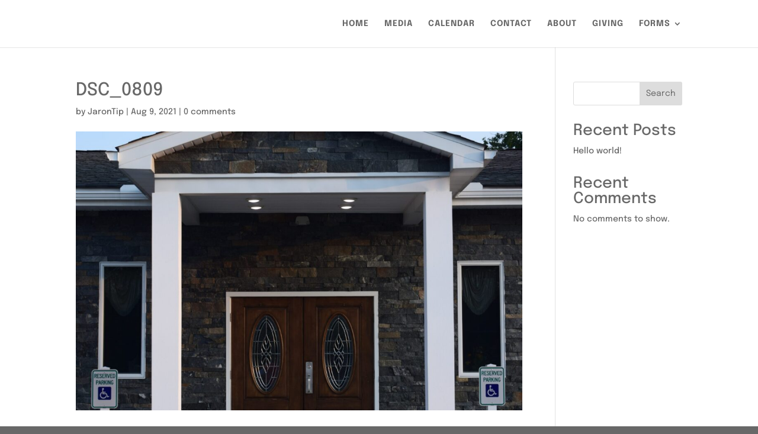

--- FILE ---
content_type: text/css
request_url: https://calvarytabernacleupci.com/wp-content/et-cache/53/et-core-unified-cpt-tb-134-deferred-53.min.css?ver=1733941760
body_size: 187
content:
div.et_pb_section.et_pb_section_10000{background-image:linear-gradient(180deg,rgba(27,31,37,0) 0%,#1b1f25 100%),url(https://calvarytabernacleupci.com/wp-content/uploads/2021/08/people-2597796_1920.jpg)!important}.et_pb_section_10000.et_pb_section{padding-top:0px;padding-right:12%;padding-bottom:0px;padding-left:12%;margin-top:0px}.et_pb_row_10000.et_pb_row{padding-top:0px!important;padding-bottom:0px!important;padding-top:0;padding-bottom:0px}.et_pb_row_10000,body #page-container .et-db #et-boc .et-l .et_pb_row_10000.et_pb_row,body.et_pb_pagebuilder_layout.single #page-container #et-boc .et-l .et_pb_row_10000.et_pb_row,body.et_pb_pagebuilder_layout.single.et_full_width_page #page-container .et_pb_row_10000.et_pb_row{width:100%;max-width:100%}.et_pb_column_10000{background-image:linear-gradient(180deg,rgba(0,0,0,0.12) 0%,rgba(255,255,255,0) 100%);padding-top:12vw;padding-right:40px;padding-bottom:12vw;padding-left:40px}@media only screen and (max-width:980px){.et_pb_section_10000.et_pb_section{padding-right:30px;padding-left:30px}}@media only screen and (max-width:767px){.et_pb_column_10000{padding-right:10px;padding-left:10px}}